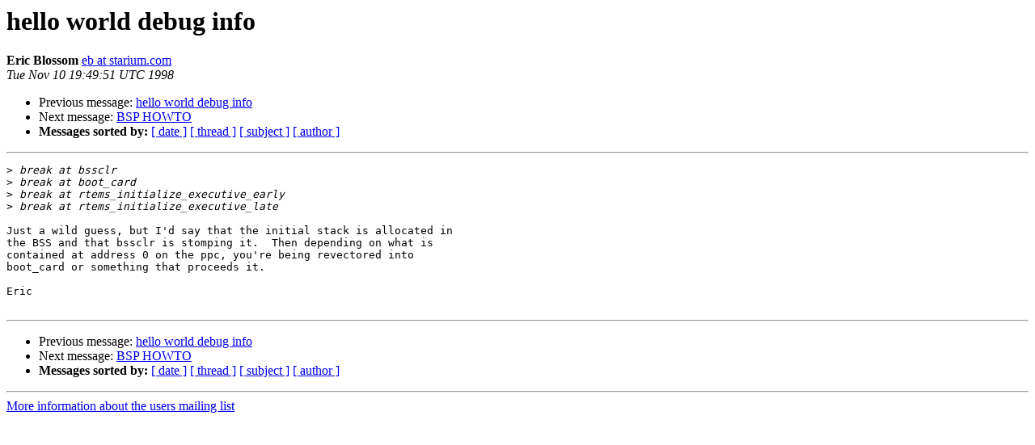

--- FILE ---
content_type: text/html
request_url: https://lists.rtems.org/pipermail/users/1998-November/033775.html
body_size: 3343
content:
<!DOCTYPE HTML PUBLIC "-//W3C//DTD HTML 4.01 Transitional//EN">
<HTML>
 <head><script>  var _paq = window._paq = window._paq || [];_paq.push(['trackPageView']);  _paq.push(['enableLinkTracking']);  (function() {    var u='https://eye.rtems.org/eye/';    _paq.push(['setTrackerUrl', u+'matomo.php']);    _paq.push(['setSiteId', '12']);    var d=document, g=d.createElement('script'), s=d.getElementsByTagName('script')[0];    g.async=true; g.src=u+'matomo.js'; s.parentNode.insertBefore(g,s);  })();</script>
   <TITLE> hello world debug info
   </TITLE>
   <LINK REL="Index" HREF="index.html" >
   <LINK REL="made" HREF="mailto:users%40rtems.org?Subject=Re%3A%20hello%20world%20debug%20info&In-Reply-To=%3C13896.39062.970899.848933%40baton.starium.com%3E">
   <META NAME="robots" CONTENT="index,nofollow">
   <style type="text/css">
       pre {
           white-space: pre-wrap;       /* css-2.1, curent FF, Opera, Safari */
           }
   </style>
   <META http-equiv="Content-Type" content="text/html; charset=us-ascii">
   <LINK REL="Previous"  HREF="033772.html">
   <LINK REL="Next"  HREF="000191.html">
<!-- Global site tag (gtag.js) - Google Analytics -->
<script async src="https://www.googletagmanager.com/gtag/js?id=UA-148803305-5"></script>
<script>
  window.dataLayer = window.dataLayer || [];
  function gtag(){dataLayer.push(arguments);}
  gtag('js', new Date());

  gtag('config', 'UA-148803305-5');
</script>
 </HEAD>
 <BODY BGCOLOR="#ffffff">
   <H1>hello world debug info</H1>
    <B>Eric Blossom</B> 
    <A HREF="mailto:users%40rtems.org?Subject=Re%3A%20hello%20world%20debug%20info&In-Reply-To=%3C13896.39062.970899.848933%40baton.starium.com%3E"
       TITLE="hello world debug info">eb at starium.com
       </A><BR>
    <I>Tue Nov 10 19:49:51 UTC 1998</I>
    <P><UL>
        <LI>Previous message: <A HREF="033772.html">hello world debug info
</A></li>
        <LI>Next message: <A HREF="000191.html">BSP HOWTO
</A></li>
         <LI> <B>Messages sorted by:</B> 
              <a href="date.html#33775">[ date ]</a>
              <a href="thread.html#33775">[ thread ]</a>
              <a href="subject.html#33775">[ subject ]</a>
              <a href="author.html#33775">[ author ]</a>
         </LI>
       </UL>
    <HR>  
<!--beginarticle-->
<PRE>&gt;<i> break at bssclr
</I>&gt;<i> break at boot_card
</I>&gt;<i> break at rtems_initialize_executive_early
</I>&gt;<i> break at rtems_initialize_executive_late
</I>
Just a wild guess, but I'd say that the initial stack is allocated in
the BSS and that bssclr is stomping it.  Then depending on what is
contained at address 0 on the ppc, you're being revectored into
boot_card or something that proceeds it.

Eric

</PRE>

<!--endarticle-->
    <HR>
    <P><UL>
        <!--threads-->
	<LI>Previous message: <A HREF="033772.html">hello world debug info
</A></li>
	<LI>Next message: <A HREF="000191.html">BSP HOWTO
</A></li>
         <LI> <B>Messages sorted by:</B> 
              <a href="date.html#33775">[ date ]</a>
              <a href="thread.html#33775">[ thread ]</a>
              <a href="subject.html#33775">[ subject ]</a>
              <a href="author.html#33775">[ author ]</a>
         </LI>
       </UL>

<hr>
<a href="http://lists.rtems.org/mailman/listinfo/users">More information about the users
mailing list</a><br>
</body></html>
